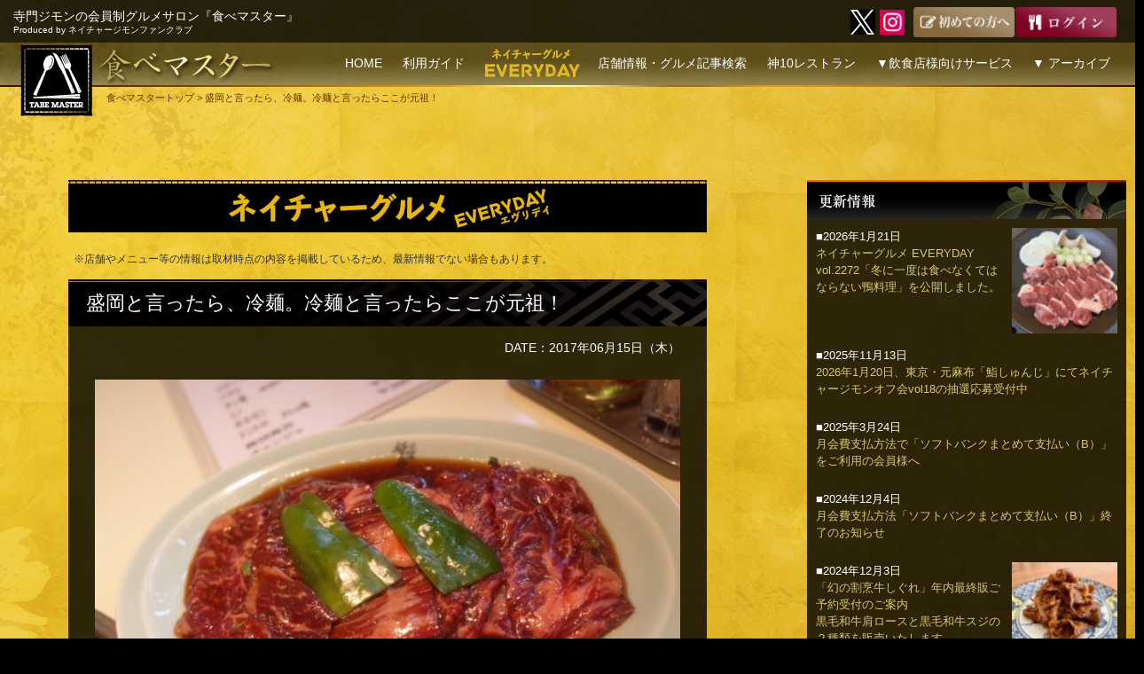

--- FILE ---
content_type: text/html; charset=UTF-8
request_url: https://tabemaster.jp/nature_gourmet_everyday/nge_0211
body_size: 45601
content:

<!DOCTYPE html>
<!--[if IE 7]>
<html class="ie ie7" dir="ltr" lang="ja">
<![endif]-->
<!--[if IE 8]>
<html class="ie ie8" dir="ltr" lang="ja">
<![endif]-->
<!--[if !(IE 7) | !(IE 8) ]><!-->
<html dir="ltr" lang="ja">
<!--<![endif]-->
<head>
	
<!-- Google tag (gtag.js) -->
<script async src="https://www.googletagmanager.com/gtag/js?id=G-0J9R2QZPCQ"></script>
<script>
  window.dataLayer = window.dataLayer || [];
  function gtag(){dataLayer.push(arguments);}
  gtag('js', new Date());

  gtag('config', 'G-0J9R2QZPCQ');
</script>
	
    <meta charset="UTF-8">
    <meta name="viewport" content="width=device-width,initial-scale=1.0"/>
    
    <link rel="shortcut icon" href="/favicon.ico">
    <link rel="profile" href="https://gmpg.org/xfn/11">
    <link rel="pingback" href="https://tabemaster.jp/nrj/xmlrpc.php">
    <!--[if lt IE 9]>
	<script src="https://tabemaster.jp/nrj/wp-content/themes/twentyfourteen/js/html5.js"></script>
	<![endif]-->

    
		<!-- All in One SEO 4.5.1.1 - aioseo.com -->
		<title>盛岡と言ったら、冷麺。冷麺と言ったらここが元祖！ | 食べマスター</title>
		<meta name="description" content="ネイチャージモンの会員制グルメ情報サイト『食べマスター』の連載ブログ『ネイチャーグルメ EVERYDAY』#0211" />
		<meta name="robots" content="max-snippet:-1, max-image-preview:large, max-video-preview:-1" />
		<meta name="google-site-verification" content="LUkpmC6g9hoPCyZv_cRi6qsBd2QjSWzg4yzsceWoSiA" />
		<meta name="keywords" content="冷麺,上盛岡駅" />
		<link rel="canonical" href="https://tabemaster.jp/nature_gourmet_everyday/nge_0211" />
		<meta name="generator" content="All in One SEO (AIOSEO) 4.5.1.1" />
		<meta name="google" content="nositelinkssearchbox" />
		<script type="application/ld+json" class="aioseo-schema">
			{"@context":"https:\/\/schema.org","@graph":[{"@type":"Article","@id":"https:\/\/tabemaster.jp\/nature_gourmet_everyday\/nge_0211#article","name":"\u76db\u5ca1\u3068\u8a00\u3063\u305f\u3089\u3001\u51b7\u9eba\u3002\u51b7\u9eba\u3068\u8a00\u3063\u305f\u3089\u3053\u3053\u304c\u5143\u7956\uff01 | \u98df\u3079\u30de\u30b9\u30bf\u30fc","headline":"\u76db\u5ca1\u3068\u8a00\u3063\u305f\u3089\u3001\u51b7\u9eba\u3002\u51b7\u9eba\u3068\u8a00\u3063\u305f\u3089\u3053\u3053\u304c\u5143\u7956\uff01","author":{"@id":"https:\/\/tabemaster.jp\/author\/tabemaster#author"},"publisher":{"@id":"https:\/\/tabemaster.jp\/#organization"},"image":{"@type":"ImageObject","url":"https:\/\/tabemaster.jp\/nrj\/wp-content\/uploads\/2017\/06\/nge_0211_01.jpg","width":800,"height":530,"caption":"\u76db\u5ca1\u3068\u8a00\u3063\u305f\u3089\u3001\u51b7\u9eba\u3002\u51b7\u9eba\u3068\u8a00\u3063\u305f\u3089\u3053\u3053\u304c\u5143\u7956\uff01"},"datePublished":"2017-06-15T05:55:43+09:00","dateModified":"2018-01-22T03:40:22+09:00","inLanguage":"ja","mainEntityOfPage":{"@id":"https:\/\/tabemaster.jp\/nature_gourmet_everyday\/nge_0211#webpage"},"isPartOf":{"@id":"https:\/\/tabemaster.jp\/nature_gourmet_everyday\/nge_0211#webpage"},"articleSection":"\u30cd\u30a4\u30c1\u30e3\u30fc\u30b0\u30eb\u30e1 EVERYDAY, \u4e0a\u76db\u5ca1\u99c5"},{"@type":"BreadcrumbList","@id":"https:\/\/tabemaster.jp\/nature_gourmet_everyday\/nge_0211#breadcrumblist","itemListElement":[{"@type":"ListItem","@id":"https:\/\/tabemaster.jp\/#listItem","position":1,"name":"\u5bb6","item":"https:\/\/tabemaster.jp\/","nextItem":"https:\/\/tabemaster.jp\/nature_gourmet_everyday#listItem"},{"@type":"ListItem","@id":"https:\/\/tabemaster.jp\/nature_gourmet_everyday#listItem","position":2,"name":"\u30cd\u30a4\u30c1\u30e3\u30fc\u30b0\u30eb\u30e1 EVERYDAY","previousItem":"https:\/\/tabemaster.jp\/#listItem"}]},{"@type":"Organization","@id":"https:\/\/tabemaster.jp\/#organization","name":"\u682a\u5f0f\u4f1a\u793e\u30cd\u30a4\u30c1\u30e3\u30fc\u30ed\u30fc\u30c9\u30b8\u30e3\u30d1\u30f3","url":"https:\/\/tabemaster.jp\/","logo":{"@type":"ImageObject","url":"https:\/\/tabemaster.jp\/nrj\/wp-content\/uploads\/2014\/06\/top_head_logo.png","@id":"https:\/\/tabemaster.jp\/nature_gourmet_everyday\/nge_0211\/#organizationLogo","width":165,"height":165},"image":{"@id":"https:\/\/tabemaster.jp\/#organizationLogo"}},{"@type":"Person","@id":"https:\/\/tabemaster.jp\/author\/tabemaster#author","url":"https:\/\/tabemaster.jp\/author\/tabemaster","name":"tabemaster","image":{"@type":"ImageObject","@id":"https:\/\/tabemaster.jp\/nature_gourmet_everyday\/nge_0211#authorImage","url":"https:\/\/secure.gravatar.com\/avatar\/0c93a466afdadc52858ae38398f360d3?s=96&d=mm&r=g","width":96,"height":96,"caption":"tabemaster"}},{"@type":"WebPage","@id":"https:\/\/tabemaster.jp\/nature_gourmet_everyday\/nge_0211#webpage","url":"https:\/\/tabemaster.jp\/nature_gourmet_everyday\/nge_0211","name":"\u76db\u5ca1\u3068\u8a00\u3063\u305f\u3089\u3001\u51b7\u9eba\u3002\u51b7\u9eba\u3068\u8a00\u3063\u305f\u3089\u3053\u3053\u304c\u5143\u7956\uff01 | \u98df\u3079\u30de\u30b9\u30bf\u30fc","description":"\u30cd\u30a4\u30c1\u30e3\u30fc\u30b8\u30e2\u30f3\u306e\u4f1a\u54e1\u5236\u30b0\u30eb\u30e1\u60c5\u5831\u30b5\u30a4\u30c8\u300e\u98df\u3079\u30de\u30b9\u30bf\u30fc\u300f\u306e\u9023\u8f09\u30d6\u30ed\u30b0\u300e\u30cd\u30a4\u30c1\u30e3\u30fc\u30b0\u30eb\u30e1 EVERYDAY\u300f#0211","inLanguage":"ja","isPartOf":{"@id":"https:\/\/tabemaster.jp\/#website"},"breadcrumb":{"@id":"https:\/\/tabemaster.jp\/nature_gourmet_everyday\/nge_0211#breadcrumblist"},"author":{"@id":"https:\/\/tabemaster.jp\/author\/tabemaster#author"},"creator":{"@id":"https:\/\/tabemaster.jp\/author\/tabemaster#author"},"image":{"@type":"ImageObject","url":"https:\/\/tabemaster.jp\/nrj\/wp-content\/uploads\/2017\/06\/nge_0211_01.jpg","@id":"https:\/\/tabemaster.jp\/nature_gourmet_everyday\/nge_0211\/#mainImage","width":800,"height":530,"caption":"\u76db\u5ca1\u3068\u8a00\u3063\u305f\u3089\u3001\u51b7\u9eba\u3002\u51b7\u9eba\u3068\u8a00\u3063\u305f\u3089\u3053\u3053\u304c\u5143\u7956\uff01"},"primaryImageOfPage":{"@id":"https:\/\/tabemaster.jp\/nature_gourmet_everyday\/nge_0211#mainImage"},"datePublished":"2017-06-15T05:55:43+09:00","dateModified":"2018-01-22T03:40:22+09:00"},{"@type":"WebSite","@id":"https:\/\/tabemaster.jp\/#website","url":"https:\/\/tabemaster.jp\/","name":"\u98df\u3079\u30de\u30b9\u30bf\u30fc","description":"\u5bfa\u9580\u30b8\u30e2\u30f3\u306e\u4f1a\u54e1\u5236\u30b0\u30eb\u30e1\u30b5\u30ed\u30f3\u300e\u98df\u3079\u30de\u30b9\u30bf\u30fc\u300fProduced by \u30cd\u30a4\u30c1\u30e3\u30fc\u30b8\u30e2\u30f3\u30d5\u30a1\u30f3\u30af\u30e9\u30d6","inLanguage":"ja","publisher":{"@id":"https:\/\/tabemaster.jp\/#organization"}}]}
		</script>
		<!-- All in One SEO -->

<link rel="alternate" type="application/rss+xml" title="食べマスター &raquo; フィード" href="https://tabemaster.jp/feed" />
<link rel="alternate" type="application/rss+xml" title="食べマスター &raquo; コメントフィード" href="https://tabemaster.jp/comments/feed" />
<link rel="alternate" type="application/rss+xml" title="食べマスター &raquo; 盛岡と言ったら、冷麺。冷麺と言ったらここが元祖！ のコメントのフィード" href="https://tabemaster.jp/nature_gourmet_everyday/nge_0211/feed" />
<script>
window._wpemojiSettings = {"baseUrl":"https:\/\/s.w.org\/images\/core\/emoji\/14.0.0\/72x72\/","ext":".png","svgUrl":"https:\/\/s.w.org\/images\/core\/emoji\/14.0.0\/svg\/","svgExt":".svg","source":{"concatemoji":"https:\/\/tabemaster.jp\/nrj\/wp-includes\/js\/wp-emoji-release.min.js?ver=6.2.8"}};
/*! This file is auto-generated */
!function(e,a,t){var n,r,o,i=a.createElement("canvas"),p=i.getContext&&i.getContext("2d");function s(e,t){p.clearRect(0,0,i.width,i.height),p.fillText(e,0,0);e=i.toDataURL();return p.clearRect(0,0,i.width,i.height),p.fillText(t,0,0),e===i.toDataURL()}function c(e){var t=a.createElement("script");t.src=e,t.defer=t.type="text/javascript",a.getElementsByTagName("head")[0].appendChild(t)}for(o=Array("flag","emoji"),t.supports={everything:!0,everythingExceptFlag:!0},r=0;r<o.length;r++)t.supports[o[r]]=function(e){if(p&&p.fillText)switch(p.textBaseline="top",p.font="600 32px Arial",e){case"flag":return s("\ud83c\udff3\ufe0f\u200d\u26a7\ufe0f","\ud83c\udff3\ufe0f\u200b\u26a7\ufe0f")?!1:!s("\ud83c\uddfa\ud83c\uddf3","\ud83c\uddfa\u200b\ud83c\uddf3")&&!s("\ud83c\udff4\udb40\udc67\udb40\udc62\udb40\udc65\udb40\udc6e\udb40\udc67\udb40\udc7f","\ud83c\udff4\u200b\udb40\udc67\u200b\udb40\udc62\u200b\udb40\udc65\u200b\udb40\udc6e\u200b\udb40\udc67\u200b\udb40\udc7f");case"emoji":return!s("\ud83e\udef1\ud83c\udffb\u200d\ud83e\udef2\ud83c\udfff","\ud83e\udef1\ud83c\udffb\u200b\ud83e\udef2\ud83c\udfff")}return!1}(o[r]),t.supports.everything=t.supports.everything&&t.supports[o[r]],"flag"!==o[r]&&(t.supports.everythingExceptFlag=t.supports.everythingExceptFlag&&t.supports[o[r]]);t.supports.everythingExceptFlag=t.supports.everythingExceptFlag&&!t.supports.flag,t.DOMReady=!1,t.readyCallback=function(){t.DOMReady=!0},t.supports.everything||(n=function(){t.readyCallback()},a.addEventListener?(a.addEventListener("DOMContentLoaded",n,!1),e.addEventListener("load",n,!1)):(e.attachEvent("onload",n),a.attachEvent("onreadystatechange",function(){"complete"===a.readyState&&t.readyCallback()})),(e=t.source||{}).concatemoji?c(e.concatemoji):e.wpemoji&&e.twemoji&&(c(e.twemoji),c(e.wpemoji)))}(window,document,window._wpemojiSettings);
</script>
<style>
img.wp-smiley,
img.emoji {
	display: inline !important;
	border: none !important;
	box-shadow: none !important;
	height: 1em !important;
	width: 1em !important;
	margin: 0 0.07em !important;
	vertical-align: -0.1em !important;
	background: none !important;
	padding: 0 !important;
}
</style>
	<link rel='stylesheet' id='wp-block-library-css' href='https://tabemaster.jp/nrj/wp-includes/css/dist/block-library/style.min.css?ver=6.2.8' media='all' />
<style id='wp-block-library-theme-inline-css'>
.wp-block-audio figcaption{color:#555;font-size:13px;text-align:center}.is-dark-theme .wp-block-audio figcaption{color:hsla(0,0%,100%,.65)}.wp-block-audio{margin:0 0 1em}.wp-block-code{border:1px solid #ccc;border-radius:4px;font-family:Menlo,Consolas,monaco,monospace;padding:.8em 1em}.wp-block-embed figcaption{color:#555;font-size:13px;text-align:center}.is-dark-theme .wp-block-embed figcaption{color:hsla(0,0%,100%,.65)}.wp-block-embed{margin:0 0 1em}.blocks-gallery-caption{color:#555;font-size:13px;text-align:center}.is-dark-theme .blocks-gallery-caption{color:hsla(0,0%,100%,.65)}.wp-block-image figcaption{color:#555;font-size:13px;text-align:center}.is-dark-theme .wp-block-image figcaption{color:hsla(0,0%,100%,.65)}.wp-block-image{margin:0 0 1em}.wp-block-pullquote{border-bottom:4px solid;border-top:4px solid;color:currentColor;margin-bottom:1.75em}.wp-block-pullquote cite,.wp-block-pullquote footer,.wp-block-pullquote__citation{color:currentColor;font-size:.8125em;font-style:normal;text-transform:uppercase}.wp-block-quote{border-left:.25em solid;margin:0 0 1.75em;padding-left:1em}.wp-block-quote cite,.wp-block-quote footer{color:currentColor;font-size:.8125em;font-style:normal;position:relative}.wp-block-quote.has-text-align-right{border-left:none;border-right:.25em solid;padding-left:0;padding-right:1em}.wp-block-quote.has-text-align-center{border:none;padding-left:0}.wp-block-quote.is-large,.wp-block-quote.is-style-large,.wp-block-quote.is-style-plain{border:none}.wp-block-search .wp-block-search__label{font-weight:700}.wp-block-search__button{border:1px solid #ccc;padding:.375em .625em}:where(.wp-block-group.has-background){padding:1.25em 2.375em}.wp-block-separator.has-css-opacity{opacity:.4}.wp-block-separator{border:none;border-bottom:2px solid;margin-left:auto;margin-right:auto}.wp-block-separator.has-alpha-channel-opacity{opacity:1}.wp-block-separator:not(.is-style-wide):not(.is-style-dots){width:100px}.wp-block-separator.has-background:not(.is-style-dots){border-bottom:none;height:1px}.wp-block-separator.has-background:not(.is-style-wide):not(.is-style-dots){height:2px}.wp-block-table{margin:0 0 1em}.wp-block-table td,.wp-block-table th{word-break:normal}.wp-block-table figcaption{color:#555;font-size:13px;text-align:center}.is-dark-theme .wp-block-table figcaption{color:hsla(0,0%,100%,.65)}.wp-block-video figcaption{color:#555;font-size:13px;text-align:center}.is-dark-theme .wp-block-video figcaption{color:hsla(0,0%,100%,.65)}.wp-block-video{margin:0 0 1em}.wp-block-template-part.has-background{margin-bottom:0;margin-top:0;padding:1.25em 2.375em}
</style>
<link rel='stylesheet' id='classic-theme-styles-css' href='https://tabemaster.jp/nrj/wp-includes/css/classic-themes.min.css?ver=6.2.8' media='all' />
<style id='global-styles-inline-css'>
body{--wp--preset--color--black: #000;--wp--preset--color--cyan-bluish-gray: #abb8c3;--wp--preset--color--white: #fff;--wp--preset--color--pale-pink: #f78da7;--wp--preset--color--vivid-red: #cf2e2e;--wp--preset--color--luminous-vivid-orange: #ff6900;--wp--preset--color--luminous-vivid-amber: #fcb900;--wp--preset--color--light-green-cyan: #7bdcb5;--wp--preset--color--vivid-green-cyan: #00d084;--wp--preset--color--pale-cyan-blue: #8ed1fc;--wp--preset--color--vivid-cyan-blue: #0693e3;--wp--preset--color--vivid-purple: #9b51e0;--wp--preset--color--green: #24890d;--wp--preset--color--dark-gray: #2b2b2b;--wp--preset--color--medium-gray: #767676;--wp--preset--color--light-gray: #f5f5f5;--wp--preset--gradient--vivid-cyan-blue-to-vivid-purple: linear-gradient(135deg,rgba(6,147,227,1) 0%,rgb(155,81,224) 100%);--wp--preset--gradient--light-green-cyan-to-vivid-green-cyan: linear-gradient(135deg,rgb(122,220,180) 0%,rgb(0,208,130) 100%);--wp--preset--gradient--luminous-vivid-amber-to-luminous-vivid-orange: linear-gradient(135deg,rgba(252,185,0,1) 0%,rgba(255,105,0,1) 100%);--wp--preset--gradient--luminous-vivid-orange-to-vivid-red: linear-gradient(135deg,rgba(255,105,0,1) 0%,rgb(207,46,46) 100%);--wp--preset--gradient--very-light-gray-to-cyan-bluish-gray: linear-gradient(135deg,rgb(238,238,238) 0%,rgb(169,184,195) 100%);--wp--preset--gradient--cool-to-warm-spectrum: linear-gradient(135deg,rgb(74,234,220) 0%,rgb(151,120,209) 20%,rgb(207,42,186) 40%,rgb(238,44,130) 60%,rgb(251,105,98) 80%,rgb(254,248,76) 100%);--wp--preset--gradient--blush-light-purple: linear-gradient(135deg,rgb(255,206,236) 0%,rgb(152,150,240) 100%);--wp--preset--gradient--blush-bordeaux: linear-gradient(135deg,rgb(254,205,165) 0%,rgb(254,45,45) 50%,rgb(107,0,62) 100%);--wp--preset--gradient--luminous-dusk: linear-gradient(135deg,rgb(255,203,112) 0%,rgb(199,81,192) 50%,rgb(65,88,208) 100%);--wp--preset--gradient--pale-ocean: linear-gradient(135deg,rgb(255,245,203) 0%,rgb(182,227,212) 50%,rgb(51,167,181) 100%);--wp--preset--gradient--electric-grass: linear-gradient(135deg,rgb(202,248,128) 0%,rgb(113,206,126) 100%);--wp--preset--gradient--midnight: linear-gradient(135deg,rgb(2,3,129) 0%,rgb(40,116,252) 100%);--wp--preset--duotone--dark-grayscale: url('#wp-duotone-dark-grayscale');--wp--preset--duotone--grayscale: url('#wp-duotone-grayscale');--wp--preset--duotone--purple-yellow: url('#wp-duotone-purple-yellow');--wp--preset--duotone--blue-red: url('#wp-duotone-blue-red');--wp--preset--duotone--midnight: url('#wp-duotone-midnight');--wp--preset--duotone--magenta-yellow: url('#wp-duotone-magenta-yellow');--wp--preset--duotone--purple-green: url('#wp-duotone-purple-green');--wp--preset--duotone--blue-orange: url('#wp-duotone-blue-orange');--wp--preset--font-size--small: 13px;--wp--preset--font-size--medium: 20px;--wp--preset--font-size--large: 36px;--wp--preset--font-size--x-large: 42px;--wp--preset--spacing--20: 0.44rem;--wp--preset--spacing--30: 0.67rem;--wp--preset--spacing--40: 1rem;--wp--preset--spacing--50: 1.5rem;--wp--preset--spacing--60: 2.25rem;--wp--preset--spacing--70: 3.38rem;--wp--preset--spacing--80: 5.06rem;--wp--preset--shadow--natural: 6px 6px 9px rgba(0, 0, 0, 0.2);--wp--preset--shadow--deep: 12px 12px 50px rgba(0, 0, 0, 0.4);--wp--preset--shadow--sharp: 6px 6px 0px rgba(0, 0, 0, 0.2);--wp--preset--shadow--outlined: 6px 6px 0px -3px rgba(255, 255, 255, 1), 6px 6px rgba(0, 0, 0, 1);--wp--preset--shadow--crisp: 6px 6px 0px rgba(0, 0, 0, 1);}:where(.is-layout-flex){gap: 0.5em;}body .is-layout-flow > .alignleft{float: left;margin-inline-start: 0;margin-inline-end: 2em;}body .is-layout-flow > .alignright{float: right;margin-inline-start: 2em;margin-inline-end: 0;}body .is-layout-flow > .aligncenter{margin-left: auto !important;margin-right: auto !important;}body .is-layout-constrained > .alignleft{float: left;margin-inline-start: 0;margin-inline-end: 2em;}body .is-layout-constrained > .alignright{float: right;margin-inline-start: 2em;margin-inline-end: 0;}body .is-layout-constrained > .aligncenter{margin-left: auto !important;margin-right: auto !important;}body .is-layout-constrained > :where(:not(.alignleft):not(.alignright):not(.alignfull)){max-width: var(--wp--style--global--content-size);margin-left: auto !important;margin-right: auto !important;}body .is-layout-constrained > .alignwide{max-width: var(--wp--style--global--wide-size);}body .is-layout-flex{display: flex;}body .is-layout-flex{flex-wrap: wrap;align-items: center;}body .is-layout-flex > *{margin: 0;}:where(.wp-block-columns.is-layout-flex){gap: 2em;}.has-black-color{color: var(--wp--preset--color--black) !important;}.has-cyan-bluish-gray-color{color: var(--wp--preset--color--cyan-bluish-gray) !important;}.has-white-color{color: var(--wp--preset--color--white) !important;}.has-pale-pink-color{color: var(--wp--preset--color--pale-pink) !important;}.has-vivid-red-color{color: var(--wp--preset--color--vivid-red) !important;}.has-luminous-vivid-orange-color{color: var(--wp--preset--color--luminous-vivid-orange) !important;}.has-luminous-vivid-amber-color{color: var(--wp--preset--color--luminous-vivid-amber) !important;}.has-light-green-cyan-color{color: var(--wp--preset--color--light-green-cyan) !important;}.has-vivid-green-cyan-color{color: var(--wp--preset--color--vivid-green-cyan) !important;}.has-pale-cyan-blue-color{color: var(--wp--preset--color--pale-cyan-blue) !important;}.has-vivid-cyan-blue-color{color: var(--wp--preset--color--vivid-cyan-blue) !important;}.has-vivid-purple-color{color: var(--wp--preset--color--vivid-purple) !important;}.has-black-background-color{background-color: var(--wp--preset--color--black) !important;}.has-cyan-bluish-gray-background-color{background-color: var(--wp--preset--color--cyan-bluish-gray) !important;}.has-white-background-color{background-color: var(--wp--preset--color--white) !important;}.has-pale-pink-background-color{background-color: var(--wp--preset--color--pale-pink) !important;}.has-vivid-red-background-color{background-color: var(--wp--preset--color--vivid-red) !important;}.has-luminous-vivid-orange-background-color{background-color: var(--wp--preset--color--luminous-vivid-orange) !important;}.has-luminous-vivid-amber-background-color{background-color: var(--wp--preset--color--luminous-vivid-amber) !important;}.has-light-green-cyan-background-color{background-color: var(--wp--preset--color--light-green-cyan) !important;}.has-vivid-green-cyan-background-color{background-color: var(--wp--preset--color--vivid-green-cyan) !important;}.has-pale-cyan-blue-background-color{background-color: var(--wp--preset--color--pale-cyan-blue) !important;}.has-vivid-cyan-blue-background-color{background-color: var(--wp--preset--color--vivid-cyan-blue) !important;}.has-vivid-purple-background-color{background-color: var(--wp--preset--color--vivid-purple) !important;}.has-black-border-color{border-color: var(--wp--preset--color--black) !important;}.has-cyan-bluish-gray-border-color{border-color: var(--wp--preset--color--cyan-bluish-gray) !important;}.has-white-border-color{border-color: var(--wp--preset--color--white) !important;}.has-pale-pink-border-color{border-color: var(--wp--preset--color--pale-pink) !important;}.has-vivid-red-border-color{border-color: var(--wp--preset--color--vivid-red) !important;}.has-luminous-vivid-orange-border-color{border-color: var(--wp--preset--color--luminous-vivid-orange) !important;}.has-luminous-vivid-amber-border-color{border-color: var(--wp--preset--color--luminous-vivid-amber) !important;}.has-light-green-cyan-border-color{border-color: var(--wp--preset--color--light-green-cyan) !important;}.has-vivid-green-cyan-border-color{border-color: var(--wp--preset--color--vivid-green-cyan) !important;}.has-pale-cyan-blue-border-color{border-color: var(--wp--preset--color--pale-cyan-blue) !important;}.has-vivid-cyan-blue-border-color{border-color: var(--wp--preset--color--vivid-cyan-blue) !important;}.has-vivid-purple-border-color{border-color: var(--wp--preset--color--vivid-purple) !important;}.has-vivid-cyan-blue-to-vivid-purple-gradient-background{background: var(--wp--preset--gradient--vivid-cyan-blue-to-vivid-purple) !important;}.has-light-green-cyan-to-vivid-green-cyan-gradient-background{background: var(--wp--preset--gradient--light-green-cyan-to-vivid-green-cyan) !important;}.has-luminous-vivid-amber-to-luminous-vivid-orange-gradient-background{background: var(--wp--preset--gradient--luminous-vivid-amber-to-luminous-vivid-orange) !important;}.has-luminous-vivid-orange-to-vivid-red-gradient-background{background: var(--wp--preset--gradient--luminous-vivid-orange-to-vivid-red) !important;}.has-very-light-gray-to-cyan-bluish-gray-gradient-background{background: var(--wp--preset--gradient--very-light-gray-to-cyan-bluish-gray) !important;}.has-cool-to-warm-spectrum-gradient-background{background: var(--wp--preset--gradient--cool-to-warm-spectrum) !important;}.has-blush-light-purple-gradient-background{background: var(--wp--preset--gradient--blush-light-purple) !important;}.has-blush-bordeaux-gradient-background{background: var(--wp--preset--gradient--blush-bordeaux) !important;}.has-luminous-dusk-gradient-background{background: var(--wp--preset--gradient--luminous-dusk) !important;}.has-pale-ocean-gradient-background{background: var(--wp--preset--gradient--pale-ocean) !important;}.has-electric-grass-gradient-background{background: var(--wp--preset--gradient--electric-grass) !important;}.has-midnight-gradient-background{background: var(--wp--preset--gradient--midnight) !important;}.has-small-font-size{font-size: var(--wp--preset--font-size--small) !important;}.has-medium-font-size{font-size: var(--wp--preset--font-size--medium) !important;}.has-large-font-size{font-size: var(--wp--preset--font-size--large) !important;}.has-x-large-font-size{font-size: var(--wp--preset--font-size--x-large) !important;}
.wp-block-navigation a:where(:not(.wp-element-button)){color: inherit;}
:where(.wp-block-columns.is-layout-flex){gap: 2em;}
.wp-block-pullquote{font-size: 1.5em;line-height: 1.6;}
</style>
<link rel='stylesheet' id='ccchildpagescss-css' href='https://tabemaster.jp/nrj/wp-content/plugins/cc-child-pages/includes/css/styles.css?ver=1.43' media='all' />
<link rel='stylesheet' id='ccchildpagesskincss-css' href='https://tabemaster.jp/nrj/wp-content/plugins/cc-child-pages/includes/css/skins.css?ver=1.43' media='all' />
<!--[if lt IE 8]>
<link rel='stylesheet' id='ccchildpagesiecss-css' href='https://tabemaster.jp/nrj/wp-content/plugins/cc-child-pages/includes/css/styles.ie.css?ver=1.43' media='all' />
<![endif]-->
<link rel='stylesheet' id='toc-screen-css' href='https://tabemaster.jp/nrj/wp-content/plugins/table-of-contents-plus/screen.min.css?ver=2309' media='all' />
<link rel='stylesheet' id='twentyfourteen-lato-css' href='https://tabemaster.jp/nrj/wp-content/themes/twentyfourteen/fonts/font-lato.css?ver=20230328' media='all' />
<link rel='stylesheet' id='genericons-css' href='https://tabemaster.jp/nrj/wp-content/themes/twentyfourteen/genericons/genericons.css?ver=3.0.3' media='all' />
<link rel='stylesheet' id='twentyfourteen-style-css' href='https://tabemaster.jp/nrj/wp-content/themes/tabemaster/style.css?ver=20230808' media='all' />
<link rel='stylesheet' id='twentyfourteen-block-style-css' href='https://tabemaster.jp/nrj/wp-content/themes/twentyfourteen/css/blocks.css?ver=20230630' media='all' />
<!--[if lt IE 9]>
<link rel='stylesheet' id='twentyfourteen-ie-css' href='https://tabemaster.jp/nrj/wp-content/themes/twentyfourteen/css/ie.css?ver=20140711' media='all' />
<![endif]-->
<link rel='stylesheet' id='jquery-ui-css' href='https://tabemaster.jp/nrj/wp-content/plugins/net-shop-admin/js/jquery-ui.min.css?ver=6.2.8' media='all' />
<link rel='stylesheet' id='jquery.lightbox.min.css-css' href='https://tabemaster.jp/nrj/wp-content/plugins/wp-jquery-lightbox/styles/lightbox.min.css?ver=1.4.8.2' media='all' />
<script src='https://tabemaster.jp/nrj/wp-includes/js/jquery/jquery.min.js?ver=3.6.4' id='jquery-core-js'></script>
<script src='https://tabemaster.jp/nrj/wp-includes/js/jquery/jquery-migrate.min.js?ver=3.4.0' id='jquery-migrate-js'></script>
<script src='https://www.google.com/recaptcha/api.js?ver=6.2.8' id='recaptcha-js'></script>
<script src='//ajax.googleapis.com/ajax/libs/jqueryui/1/i18n/jquery.ui.datepicker-ja.min.js?ver=6.2.8' id='jquery-ui-js-ja-js'></script>
<link rel="https://api.w.org/" href="https://tabemaster.jp/wp-json/" /><link rel="alternate" type="application/json" href="https://tabemaster.jp/wp-json/wp/v2/posts/10773" /><link rel="EditURI" type="application/rsd+xml" title="RSD" href="https://tabemaster.jp/nrj/xmlrpc.php?rsd" />
<link rel="wlwmanifest" type="application/wlwmanifest+xml" href="https://tabemaster.jp/nrj/wp-includes/wlwmanifest.xml" />
<meta name="generator" content="WordPress 6.2.8" />
<link rel='shortlink' href='https://tabemaster.jp/?p=10773' />
<link rel="alternate" type="application/json+oembed" href="https://tabemaster.jp/wp-json/oembed/1.0/embed?url=https%3A%2F%2Ftabemaster.jp%2Fnature_gourmet_everyday%2Fnge_0211" />
<link rel="alternate" type="text/xml+oembed" href="https://tabemaster.jp/wp-json/oembed/1.0/embed?url=https%3A%2F%2Ftabemaster.jp%2Fnature_gourmet_everyday%2Fnge_0211&#038;format=xml" />
<script type="text/javascript">var ajaxurl = "https://tabemaster.jp/nrj/wp-admin/admin-ajax.php";</script><link rel="stylesheet" href="https://tabemaster.jp/nrj/wp-content/plugins/frontend-user-admin/frontend-user-admin.css" type="text/css" media="screen" />
<link rel="stylesheet" href="https://tabemaster.jp/nrj/wp-content/plugins/net-shop-admin/net-shop-admin.css" type="text/css" media="screen" />
<style type="text/css">.broken_link, a.broken_link {
	text-decoration: line-through;
}</style><link rel="amphtml" href="https://tabemaster.jp/nature_gourmet_everyday/nge_0211?amp"><link rel="icon" href="https://tabemaster.jp/nrj/wp-content/uploads/2014/06/cropped-top_head_logo-32x32.png" sizes="32x32" />
<link rel="icon" href="https://tabemaster.jp/nrj/wp-content/uploads/2014/06/cropped-top_head_logo-192x192.png" sizes="192x192" />
<link rel="apple-touch-icon" href="https://tabemaster.jp/nrj/wp-content/uploads/2014/06/cropped-top_head_logo-180x180.png" />
<meta name="msapplication-TileImage" content="https://tabemaster.jp/nrj/wp-content/uploads/2014/06/cropped-top_head_logo-270x270.png" />


        

    <script language="javascript">
        <!--
        function navi( obj ) {
            url = obj.options[ obj.selectedIndex ].value;
            if ( url != "" ) {
                location.href = url;
            }
        }
        //-->
    </script>

<!-- adsenseタグ開始 -->
<!--
<script data-ad-client="ca-pub-9821995953136771" async src="https://pagead2.googlesyndication.com/pagead/js/adsbygoogle.js"></script>
-->
<!-- adsenseタグ完了 -->


</head>

<body class="post-template-default single single-post postid-10773 single-format-standard wp-embed-responsive post-template post-template-single_memb-php masthead-fixed singular">

    <script>
        ( function ( i, s, o, g, r, a, m ) {
            i[ 'GoogleAnalyticsObject' ] = r;
            i[ r ] = i[ r ] || function () {
                ( i[ r ].q = i[ r ].q || [] ).push( arguments )
            }, i[ r ].l = 1 * new Date();
            a = s.createElement( o ),
                m = s.getElementsByTagName( o )[ 0 ];
            a.async = 1;
            a.src = g;
            m.parentNode.insertBefore( a, m )
        } )( window, document, 'script', '//www.google-analytics.com/analytics.js', 'ga' );

        ga( 'create', 'UA-46196732-7', 'auto' );
        ga( 'send', 'pageview' );
        ga( 'set', '&uid', USER_ID );
    </script>

    <div id="page" class="hfeed site">
        
        <header id="masthead" class="site-header sec" role="banner">
            <div class="header-main">
                <div class="taglinebg">
                    <h2 class="site-title">寺門ジモンの会員制グルメサロン『食べマスター』<br><span class="subtitle">Produced by ネイチャージモンファンクラブ</span></h2>

                    <div class="search-toggle hide">
                        <a href="#search-container" class="screen-reader-text">
                            検索                        </a>
                    </div>

                    <div class="head2b">
                        <!-- <a href="https://www.facebook.com/tabemaster" class="menu-sns" target="_blank"><img src="/nrj/_common/img/icon_fb.png" width="28" height="28" alt="facebook"></a> -->
                        <a href="https://twitter.com/Tabemaster" class="menu-sns" target="_blank"><img src="/nrj/_common/img/icon_x.png" width="28" height="28" alt="twitter"></a>
                        <a href="https://instagram.com/tabemaster?r=nametag" class="menu-sns" target="_blank"><img src="/nrj/_common/img/icon_insta.png" width="28" height="28" alt="Instagram"></a>
                        <a href="https://line.msng.info/https://tabemaste.jp/" class="menu-sns line" target="_blank"><img src="/nrj/_common/img/icon_line.png" width="28" height="28" alt="LINE"></a>

                                                <a href="/guide"><img src="/nrj/_common/img/head_b_regist.png" width="114" height="34" alt="初めての方へ"></a><a href="/login"><img src="/nrj/_common/img/head_b_member.png" width="114" height="34" alt="ログイン"></a>
                                            </div>
                </div>

                <div class="head2title"><a href="/"><img src="/nrj/_common/img/head_2nd_logo.png" width="295" height="84" alt="食べマスター"></a>
                </div>

                <nav id="primary-navigation" class="site-navigation primary-navigation" role="navigation">
                    <button class="menu-toggle">Menu</button>
                    <a class="screen-reader-text skip-link" href="#content">Skip to content</a>
                    <div class="menu-top-menu-container">
                        <ul id="menu-top-menu" class="nav-menu">
                            <li class="menu-item menu-item-type-post_type menu-item-object-page guide"><a href="/">HOME</a>
                            </li>
                            <li class="menu-item menu-item-type-post_type menu-item-object-page guide"><a href="/guide">利用ガイド</a>
                            </li>
                            <li class="menu-item menu-item-type-custom menu-item-object-custom blog"><a href="/nature_gourmet_everyday"><img src="/nrj/_common/img/top_banner03.png" alt="ネイチャーグルメEVERYDAY" width="" height="50px" border="0" style="margin-top:0;"></a>
                            </li>
						  <li class="menu-item menu-item-type-post_type menu-item-object-page guide"><a href="/search-data">店舗情報・グルメ記事検索</a></li>
						  <li class="menu-item menu-item-type-post_type menu-item-object-page guide"><a href="/shop_god10">神10レストラン</a></li>
						  <li class="menu-item menu-item-type-post_type menu-item-object-page guide"><a href="#">▼飲食店様向けサービス</a>
							<ul class="sub-menu">
							  <li><a href="/business/bizcase-001-d29">飲食店コンサル関連</a></li>
							  <li><a href="/jtop-cook-lists">料理人との対談動画</a></li>
							</ul>
							</li>
                           <li class="menu-item menu-item-type-taxonomy menu-item-object-category genre"><a href="#">▼ アーカイブ</a>
                                <ul class="sub-menu">
                                    <li><a href="/special">特集一覧</a>
                                    </li>
                                    <li><a href="/column">ウザい扉</a>
                                    </li>
                                </ul>
                            </li>
                        </ul>
                    </div>
                </nav>

            </div>
            <div class="breadcrumbs">
                <a title="食べマスターのトップへ" href="/" class="home">食べマスタートップ</a> &gt;

                                盛岡と言ったら、冷麺。冷麺と言ったらここが元祖！                                            </div>
        </header>
        <!-- #masthead -->

        <div id="main" class="site-main">
			<div id="primary" class="content-area"><div id="content" class="site-content" role="main"><header class="entry-header nature_gourmet_everyday">
<h1 id="columnhead">ネイチャーグルメ EVERYDAY</h1>
<p style="font-size:86%; color:#333; margin:0 0.5em;">※店舗やメニュー等の情報は取材時点の内容を掲載しているため、最新情報でない場合もあります。</p>
</header>

<article id="post-10773" class="hentry spcategory mainblog post-10773 post type-post status-publish format-standard has-post-thumbnail category-nature_gourmet_everyday tag-428">
	<header class="entry-header">
<h1 class="entry-title">

<a href="https://tabemaster.jp/nature_gourmet_everyday/nge_0211" rel="bookmark">盛岡と言ったら、冷麺。冷麺と言ったらここが元祖！</a>
</h1>
	</header><!-- .entry-header -->
    
	<div class="entry-content">
<p class="data Rfloat">DATE：2017年06月15日（木）</p>
<p><img width="700" height="464" src="https://tabemaster.jp/nrj/wp-content/uploads/2017/06/nge_0211_01-700x464.jpg" class="attachment-thumbnailBig size-thumbnailBig wp-post-image" alt="盛岡と言ったら、冷麺。冷麺と言ったらここが元祖！" decoding="async" srcset="https://tabemaster.jp/nrj/wp-content/uploads/2017/06/nge_0211_01-700x464.jpg 700w, https://tabemaster.jp/nrj/wp-content/uploads/2017/06/nge_0211_01-174x115.jpg 174w, https://tabemaster.jp/nrj/wp-content/uploads/2017/06/nge_0211_01-768x509.jpg 768w, https://tabemaster.jp/nrj/wp-content/uploads/2017/06/nge_0211_01-338x224.jpg 338w, https://tabemaster.jp/nrj/wp-content/uploads/2017/06/nge_0211_01.jpg 800w" sizes="(max-width: 700px) 100vw, 700px" /></p>

<p><strong style="color: #DAC676;">当サイトは有料会員制サービスとなっています。</strong><br>
記事全体をご覧いただくには以下をご参照の上、必要なお手続きをお願い致します。</p>

<div class="fua"><div class="frontend-user-admin-widget-login"><div class="frontend-user-admin-login">

<div style="font-size: 20px; font-weight: normal; margin-bottom:5px; padding-bottom:5px; border-bottom-width: 1px; border-bottom-style: solid; border-bottom-color: #DAC676;">会員登録がお済みでない方</div>
<p>当サイトの会員でない方は<a href="/guide">【利用ガイド】</a>をご確認の上、会員登録手続きと会費の決済手続きをお願いします。</p>
<ul>
<li><a href="/guide">【利用ガイド】へ</a></li>
</ul>


<div style="font-size: 20px; font-weight: normal; margin-bottom:5px; padding-bottom:5px; border-bottom-width: 1px; border-bottom-style: solid; border-bottom-color: #DAC676;">会員登録済みの方</div>
<p>当サイトの会員登録がお済みの方は以下にメールアドレスとパスワードを入力して【ログイン】ボタンを押してください。</p>
<form id="loginform" action="https://tabemaster.jp/login" method="post">
<p><label>メールアドレス<br />
<input type="text" name="log" id="widget_user_login" class="input" value="" size="20" /></label></p>
<p><label>パスワード<br />
<input type="password" name="pwd" id="widget_user_pass" class="input" value="" size="20" /></label></p>
<p><img src="https://tabemaster.jp/nrj/wp-content/siteguard/245227940.png" alt="CAPTCHA"></p><p><label for="siteguard_captcha">上に表示された文字を入力してください。</label><br /><input type="text" name="siteguard_captcha" id="siteguard_captcha" class="input" value="" size="10" aria-required="true" /><input type="hidden" name="siteguard_captcha_prefix" id="siteguard_captcha_prefix" value="245227940" /></p><p class="forgetmenot"><label><input name="rememberme" type="checkbox" id="widget_rememberme" value="forever" checked="checked" /> ログイン情報を記憶</label></p>
<p class="submit">
<input type="submit" name="wp-submit" id="wp-submit" class="submit login" value="ログイン &raquo;" />
<input type="hidden" name="redirect_to" value="https://tabemaster.jp/nature_gourmet_everyday/nge_0211" />
<input type="hidden" name="testcookie" value="1" />
</p>
</form>

<ul>
<!-- li class="register"><a href="https://tabemaster.jp/login?action=register">新規会員登録</a></li -->
<li class="lostpassword"><a href="https://tabemaster.jp/login?action=lostpassword" title="パスワード紛失取り扱い">※パスワードをお忘れの場合、こちらをクリックした画面で再発行してください。</a></li>
</ul>
</div></div>



<!-- .entry-content -->
</div>
</article><!-- #post-## -->

<article class="hentry">
	<div class="entry-content shopinfo clearfix">




</div>
</article>

<div class="entry-content blognav">
<p class="blognavL">« 前の記事：<a href="https://tabemaster.jp/nature_gourmet_everyday/nge_0210" title="伝説のカレーGHEEさんが復活！涙">伝説のカレーGHE...</a> を読む</p>
		<p class="blognavR">次の記事：<a href="https://tabemaster.jp/nature_gourmet_everyday/nge_0212" title="マタギが生き残るための非常食！田舎のカロリーメイト">マタギが生き残...</a> を読む »</p>
</div>

		</div><!-- #content -->
	</div><!-- #primary -->

<div id="content-sidebar" class="content-sidebar widget-area" role="complementary">


<aside class="widget widget_newpostcatch">
<h1 class="widget-title">更新情報</h1>
	<ul>
		<li><img src="https://tabemaster.jp/nrj/wp-content/uploads/2026/01/nge_2272_01-100x100.jpg" alt="冬に一度は食べなくてはならない鴨料理" />■2026年1月21日<br>
		<a href="/nature_gourmet_everyday/nge_2272">ネイチャーグルメ EVERYDAY vol.2272「冬に一度は食べなくてはならない鴨料理」を公開しました。</a><br>&nbsp;</li>
        <li>■2025年11月13日<br>
        <a href="/topics/offline-meeting-18">2026年1月20日、東京・元麻布「鮨しゅんじ」にてネイチャージモンオフ会vol18の抽選応募受付中</a><br>&nbsp;</li>
        <li>■2025年3月24日<br>
        <a href="/topics/sbps-stop-2">月会費支払方法で「ソフトバンクまとめて支払い（B）」をご利用の会員様へ</a><br>&nbsp;</li>
        <li>■2024年12月4日<br>
        <a href="/topics/sbps-stop">月会費支払方法「ソフトバンクまとめて支払い（B）」終了のお知らせ</a><br>&nbsp;</li>
		<li><img src="https://tabemaster.jp/nrj/wp-content/uploads/2023/11/shigure-main2-100x100.jpg" alt="「幻の割烹牛しぐれ」年内最終販ご予約受付のご案内 黒毛和牛肩ロースと黒毛和牛スジの２種類を販売いたします" />■2024年12月3日<br>
		<a href="/topics/gyushigure20241203">「幻の割烹牛しぐれ」年内最終販ご予約受付のご案内<br>黒毛和牛肩ロースと黒毛和牛スジの２種類を販売いたします</a><br>&nbsp;</li>
		<li><img src="https://tabemaster.jp/nrj/wp-content/uploads/2024/11/acst_01-100x100.jpg" alt="食べマスターオリジナル＜名店の肉アクリルスタンド2025＞会員様先行発売！" />■2024年11月21日<br>
		<a href="/topics/acstand-2025">食べマスターオリジナル＜名店の肉アクリルスタンド2025＞会員様先行発売！</a><br>&nbsp;</li>
		<li>■2024年7月31日<br>
		【ジモンが選ぶ神10レストラン】に<a href="/shop_god10_ramen_national"><span style="font-weight: bold;">「神のラーメン10（全国）」</span></a>ジャンルを新設しました。（有料会員専用）<br>&nbsp;</li>
		<li>■2022年1月20日<br>
		<a href="https://instagram.com/tabemaster?r=nametag" target="_blank"><span style="font-weight: bold;">【食べマスター公式Instagram】を開設しました。</span></a><br>&nbsp;</li>
        <li><img src="https://tabemaster.jp/nrj/wp-content/uploads/2021/12/MJ2022-p1-768x543.jpg" width="100" alt="肉カレンダー2022版「MEAT JOURNEY 2022」"/>■2021年12月3日<br>
		<a href="/topics/mj2022-calender">肉カレンダー「MEAT JOURNEY 2022」リリースしました。</a><br>&nbsp;</li>
		<li><img src="https://tabemaster.jp/nrj/wp-content/uploads/2021/05/1136114598-350x197.jpg" width="100" alt="寺門ジモンが飲食店を応援＆コンサル＆プロデュース" />■2021年6月24日<br>
		<a href="/business/bizcase-001-d29">各飲食店様・料理人様・法人様向け「寺門ジモンが飲食店を応援＆コンサル＆プロデュース」をスタートしました。</a><br>&nbsp;</li>
        <li><img src="https://tabemaster.jp/nrj/wp-content/uploads/2020/11/jcook05-01-350x197.jpg" width="100" alt="対談ゲスト『肉屋田中銀座』BOSS・田中 覚さん" />■2020年11月21日<br>
        <a href="/topics/jtop-cook-005preview">日本の飲食業界でトップを目指す全てのプロの方に見て欲しい、食べマスターの新しい有料動画配信企画『ネイチャージモンvs日本のトップ料理人』の第5回対談ゲスト『肉屋田中銀座』BOSS・田中 覚さんの回を配信スタートしました。</a><br>&nbsp;</li>
		<!-- li>※緊急事態宣言前に取材した記事を掲載しています。</li -->
      </ul>
    </aside>
    
	
</div><!-- #content-sidebar -->

	</div><!-- #main -->

	<footer id="colophon" class="site-footer" role="contentinfo">
		<div class="site-info">
			<a href="/terms">利用規約</a>｜<a href="/privacy">個人情報保護方針（プライバシーポリシー）</a>｜<a href="/contact">お問い合わせ</a>｜<a href="/law">株式会社ネイチャーロードジャパン</a><br>
				Copyright(C)NATURE JIMON FAN CLUB 2014-2025 All Right Reserved.
		</div><!-- .site-info -->
	</footer><!-- #colophon -->
</div><!-- #page -->

	<script id='toc-front-js-extra'>
var tocplus = {"visibility_show":"show","visibility_hide":"hide","width":"Auto"};
</script>
<script src='https://tabemaster.jp/nrj/wp-content/plugins/table-of-contents-plus/front.min.js?ver=2309' id='toc-front-js'></script>
<script src='https://tabemaster.jp/nrj/wp-content/themes/twentyfourteen/js/functions.js?ver=20230526' id='twentyfourteen-script-js'></script>
<script src='https://tabemaster.jp/nrj/wp-includes/js/jquery/jquery.form.min.js?ver=4.3.0' id='jquery-form-js'></script>
<script src='https://tabemaster.jp/nrj/wp-includes/js/jquery/ui/core.min.js?ver=1.13.2' id='jquery-ui-core-js'></script>
<script src='https://tabemaster.jp/nrj/wp-includes/js/jquery/ui/progressbar.min.js?ver=1.13.2' id='jquery-ui-progressbar-js'></script>
<script src='https://tabemaster.jp/nrj/wp-includes/js/jquery/ui/datepicker.min.js?ver=1.13.2' id='jquery-ui-datepicker-js'></script>
<script src='https://tabemaster.jp/nrj/wp-content/plugins/wp-jquery-lightbox/jquery.touchwipe.min.js?ver=1.4.8.2' id='wp-jquery-lightbox-swipe-js'></script>
<script id='wp-jquery-lightbox-js-extra'>
var JQLBSettings = {"showTitle":"1","showCaption":"1","showNumbers":"1","fitToScreen":"1","resizeSpeed":"400","showDownload":"0","navbarOnTop":"0","marginSize":"0","slideshowSpeed":"4000","prevLinkTitle":"\u524d\u306e\u753b\u50cf","nextLinkTitle":"\u6b21\u306e\u753b\u50cf","closeTitle":"\u30ae\u30e3\u30e9\u30ea\u30fc\u3092\u9589\u3058\u308b","image":"\u753b\u50cf ","of":"\u306e","download":"\u30c0\u30a6\u30f3\u30ed\u30fc\u30c9","pause":"(\u30b9\u30e9\u30a4\u30c9\u30b7\u30e7\u30fc\u3092\u4e00\u6642\u505c\u6b62\u3059\u308b)","play":"(\u30b9\u30e9\u30a4\u30c9\u30b7\u30e7\u30fc\u3092\u518d\u751f\u3059\u308b)"};
</script>
<script src='https://tabemaster.jp/nrj/wp-content/plugins/wp-jquery-lightbox/jquery.lightbox.min.js?ver=1.4.8.2' id='wp-jquery-lightbox-js'></script>
    
    
    
<script>
  (function(d) {
    var config = {
      kitId: 'trt1ycz',
      scriptTimeout: 3000,
      async: true
    },
    h=d.documentElement,t=setTimeout(function(){h.className=h.className.replace(/\bwf-loading\b/g,"")+" wf-inactive";},config.scriptTimeout),tk=d.createElement("script"),f=false,s=d.getElementsByTagName("script")[0],a;h.className+=" wf-loading";tk.src='https://use.typekit.net/'+config.kitId+'.js';tk.async=true;tk.onload=tk.onreadystatechange=function(){a=this.readyState;if(f||a&&a!="complete"&&a!="loaded")return;f=true;clearTimeout(t);try{Typekit.load(config)}catch(e){}};s.parentNode.insertBefore(tk,s)
  })(document);
</script>
</body>

</html>